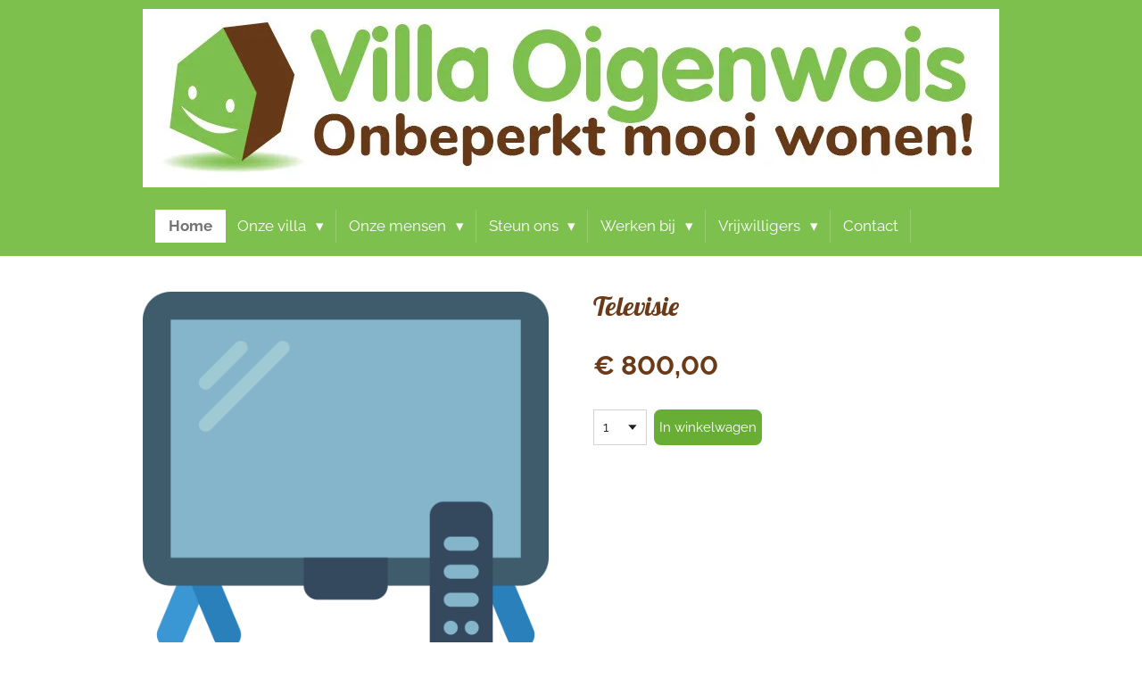

--- FILE ---
content_type: text/html; charset=UTF-8
request_url: https://www.villaoigenwois.nl/product/5867422/televisie
body_size: 11239
content:
<!DOCTYPE html>
<html lang="nl">
    <head>
        <meta http-equiv="Content-Type" content="text/html; charset=utf-8">
        <meta name="viewport" content="width=device-width, initial-scale=1.0, maximum-scale=5.0">
        <meta http-equiv="X-UA-Compatible" content="IE=edge">
        <link rel="canonical" href="https://www.villaoigenwois.nl/product/5867422/televisie">
        <link rel="sitemap" type="application/xml" href="https://www.villaoigenwois.nl/sitemap.xml">
        <meta property="og:title" content="Televisie | Villa Oigenwois">
        <meta property="og:url" content="https://www.villaoigenwois.nl/product/5867422/televisie">
        <base href="https://www.villaoigenwois.nl/">
        <meta name="description" property="og:description" content="">
                <script nonce="f3b07d46a71c877ffde36ecff36b177c">
            
            window.JOUWWEB = window.JOUWWEB || {};
            window.JOUWWEB.application = window.JOUWWEB.application || {};
            window.JOUWWEB.application = {"backends":[{"domain":"jouwweb.nl","freeDomain":"jouwweb.site"},{"domain":"webador.com","freeDomain":"webadorsite.com"},{"domain":"webador.de","freeDomain":"webadorsite.com"},{"domain":"webador.fr","freeDomain":"webadorsite.com"},{"domain":"webador.es","freeDomain":"webadorsite.com"},{"domain":"webador.it","freeDomain":"webadorsite.com"},{"domain":"jouwweb.be","freeDomain":"jouwweb.site"},{"domain":"webador.ie","freeDomain":"webadorsite.com"},{"domain":"webador.co.uk","freeDomain":"webadorsite.com"},{"domain":"webador.at","freeDomain":"webadorsite.com"},{"domain":"webador.be","freeDomain":"webadorsite.com"},{"domain":"webador.ch","freeDomain":"webadorsite.com"},{"domain":"webador.ch","freeDomain":"webadorsite.com"},{"domain":"webador.mx","freeDomain":"webadorsite.com"},{"domain":"webador.com","freeDomain":"webadorsite.com"},{"domain":"webador.dk","freeDomain":"webadorsite.com"},{"domain":"webador.se","freeDomain":"webadorsite.com"},{"domain":"webador.no","freeDomain":"webadorsite.com"},{"domain":"webador.fi","freeDomain":"webadorsite.com"},{"domain":"webador.ca","freeDomain":"webadorsite.com"},{"domain":"webador.ca","freeDomain":"webadorsite.com"},{"domain":"webador.pl","freeDomain":"webadorsite.com"},{"domain":"webador.com.au","freeDomain":"webadorsite.com"},{"domain":"webador.nz","freeDomain":"webadorsite.com"}],"editorLocale":"nl-NL","editorTimezone":"Europe\/Amsterdam","editorLanguage":"nl","analytics4TrackingId":"G-E6PZPGE4QM","analyticsDimensions":[],"backendDomain":"www.jouwweb.nl","backendShortDomain":"jouwweb.nl","backendKey":"jouwweb-nl","freeWebsiteDomain":"jouwweb.site","noSsl":false,"build":{"reference":"fec0291"},"linkHostnames":["www.jouwweb.nl","www.webador.com","www.webador.de","www.webador.fr","www.webador.es","www.webador.it","www.jouwweb.be","www.webador.ie","www.webador.co.uk","www.webador.at","www.webador.be","www.webador.ch","fr.webador.ch","www.webador.mx","es.webador.com","www.webador.dk","www.webador.se","www.webador.no","www.webador.fi","www.webador.ca","fr.webador.ca","www.webador.pl","www.webador.com.au","www.webador.nz"],"assetsUrl":"https:\/\/assets.jwwb.nl","loginUrl":"https:\/\/www.jouwweb.nl\/inloggen","publishUrl":"https:\/\/www.jouwweb.nl\/v2\/website\/2183247\/publish-proxy","adminUserOrIp":false,"pricing":{"plans":{"lite":{"amount":"700","currency":"EUR"},"pro":{"amount":"1200","currency":"EUR"},"business":{"amount":"2400","currency":"EUR"}},"yearlyDiscount":{"price":{"amount":"0","currency":"EUR"},"ratio":0,"percent":"0%","discountPrice":{"amount":"0","currency":"EUR"},"termPricePerMonth":{"amount":"0","currency":"EUR"},"termPricePerYear":{"amount":"0","currency":"EUR"}}},"hcUrl":{"add-product-variants":"https:\/\/help.jouwweb.nl\/hc\/nl\/articles\/28594307773201","basic-vs-advanced-shipping":"https:\/\/help.jouwweb.nl\/hc\/nl\/articles\/28594268794257","html-in-head":"https:\/\/help.jouwweb.nl\/hc\/nl\/articles\/28594336422545","link-domain-name":"https:\/\/help.jouwweb.nl\/hc\/nl\/articles\/28594325307409","optimize-for-mobile":"https:\/\/help.jouwweb.nl\/hc\/nl\/articles\/28594312927121","seo":"https:\/\/help.jouwweb.nl\/hc\/nl\/sections\/28507243966737","transfer-domain-name":"https:\/\/help.jouwweb.nl\/hc\/nl\/articles\/28594325232657","website-not-secure":"https:\/\/help.jouwweb.nl\/hc\/nl\/articles\/28594252935825"}};
            window.JOUWWEB.brand = {"type":"jouwweb","name":"JouwWeb","domain":"JouwWeb.nl","supportEmail":"support@jouwweb.nl"};
                    
                window.JOUWWEB = window.JOUWWEB || {};
                window.JOUWWEB.websiteRendering = {"locale":"nl-NL","timezone":"Europe\/Amsterdam","routes":{"api\/upload\/product-field":"\/_api\/upload\/product-field","checkout\/cart":"\/winkelwagen","payment":"\/bestelling-afronden\/:publicOrderId","payment\/forward":"\/bestelling-afronden\/:publicOrderId\/forward","public-order":"\/bestelling\/:publicOrderId","checkout\/authorize":"\/winkelwagen\/authorize\/:gateway","wishlist":"\/verlanglijst"}};
                                                    window.JOUWWEB.website = {"id":2183247,"locale":"nl-NL","enabled":true,"title":"Villa Oigenwois","hasTitle":true,"roleOfLoggedInUser":null,"ownerLocale":"nl-NL","plan":"business","freeWebsiteDomain":"jouwweb.site","backendKey":"jouwweb-nl","currency":"EUR","defaultLocale":"nl-NL","url":"https:\/\/www.villaoigenwois.nl\/","homepageSegmentId":8421881,"category":"webshop","isOffline":false,"isPublished":true,"locales":["nl-NL"],"allowed":{"ads":false,"credits":true,"externalLinks":true,"slideshow":true,"customDefaultSlideshow":true,"hostedAlbums":true,"moderators":true,"mailboxQuota":10,"statisticsVisitors":true,"statisticsDetailed":true,"statisticsMonths":-1,"favicon":true,"password":true,"freeDomains":2,"freeMailAccounts":1,"canUseLanguages":false,"fileUpload":true,"legacyFontSize":false,"webshop":true,"products":-1,"imageText":false,"search":true,"audioUpload":true,"videoUpload":5000,"allowDangerousForms":false,"allowHtmlCode":true,"mobileBar":true,"sidebar":true,"poll":false,"allowCustomForms":true,"allowBusinessListing":true,"allowCustomAnalytics":true,"allowAccountingLink":true,"digitalProducts":true,"sitemapElement":false},"mobileBar":{"enabled":false,"theme":"accent","email":{"active":true},"location":{"active":true},"phone":{"active":true},"whatsapp":{"active":false},"social":{"active":false,"network":"facebook"}},"webshop":{"enabled":true,"currency":"EUR","taxEnabled":false,"taxInclusive":true,"vatDisclaimerVisible":false,"orderNotice":"<p>INDIEN WILT DAT WIJ UW (BEDRIJFS)NAAM VERMELDEN IN HET SPONSOROVERZICHT OP DEZE WEBSITE, DAN KUNT U DIT ONDER &quot;OPMERKINGEN&quot; OP DE DERDE STAP VAN DIT BESTELFORMULIER AANGEVEN.<\/p>","orderConfirmation":"<p>Heel hartelijk bedankt voor uw donatie!<\/p>","freeShipping":false,"freeShippingAmount":"0.00","shippingDisclaimerVisible":false,"pickupAllowed":false,"couponAllowed":false,"detailsPageAvailable":true,"socialMediaVisible":false,"termsPage":null,"termsPageUrl":null,"extraTerms":null,"pricingVisible":true,"orderButtonVisible":true,"shippingAdvanced":false,"shippingAdvancedBackEnd":false,"soldOutVisible":true,"backInStockNotificationEnabled":false,"canAddProducts":true,"nextOrderNumber":52,"allowedServicePoints":[],"sendcloudConfigured":false,"sendcloudFallbackPublicKey":"a3d50033a59b4a598f1d7ce7e72aafdf","taxExemptionAllowed":true,"invoiceComment":null,"emptyCartVisible":false,"minimumOrderPrice":null,"productNumbersEnabled":false,"wishlistEnabled":false,"hideTaxOnCart":false},"isTreatedAsWebshop":true};                            window.JOUWWEB.cart = {"products":[],"coupon":null,"shippingCountryCode":null,"shippingChoice":null,"breakdown":[]};                            window.JOUWWEB.scripts = ["website-rendering\/webshop"];                        window.parent.JOUWWEB.colorPalette = window.JOUWWEB.colorPalette;
        </script>
                <title>Televisie | Villa Oigenwois</title>
                                            <link href="https://primary.jwwb.nl/public/s/p/o/temp-zzrcimomlkbymlitxtcj/touch-icon-iphone.png?bust=1639064201" rel="apple-touch-icon" sizes="60x60">                                                <link href="https://primary.jwwb.nl/public/s/p/o/temp-zzrcimomlkbymlitxtcj/touch-icon-ipad.png?bust=1639064201" rel="apple-touch-icon" sizes="76x76">                                                <link href="https://primary.jwwb.nl/public/s/p/o/temp-zzrcimomlkbymlitxtcj/touch-icon-iphone-retina.png?bust=1639064201" rel="apple-touch-icon" sizes="120x120">                                                <link href="https://primary.jwwb.nl/public/s/p/o/temp-zzrcimomlkbymlitxtcj/touch-icon-ipad-retina.png?bust=1639064201" rel="apple-touch-icon" sizes="152x152">                                                <link href="https://primary.jwwb.nl/public/s/p/o/temp-zzrcimomlkbymlitxtcj/favicon.png?bust=1639064201" rel="shortcut icon">                                                <link href="https://primary.jwwb.nl/public/s/p/o/temp-zzrcimomlkbymlitxtcj/favicon.png?bust=1639064201" rel="icon">                                        <meta property="og:image" content="https&#x3A;&#x2F;&#x2F;primary.jwwb.nl&#x2F;public&#x2F;s&#x2F;p&#x2F;o&#x2F;temp-zzrcimomlkbymlitxtcj&#x2F;nvj5ds&#x2F;tv-2.png">
                    <meta property="og:image" content="https&#x3A;&#x2F;&#x2F;primary.jwwb.nl&#x2F;public&#x2F;s&#x2F;p&#x2F;o&#x2F;temp-zzrcimomlkbymlitxtcj&#x2F;h4xih1&#x2F;v_o_footer_logo_new-2.png">
                                    <meta name="twitter:card" content="summary_large_image">
                        <meta property="twitter:image" content="https&#x3A;&#x2F;&#x2F;primary.jwwb.nl&#x2F;public&#x2F;s&#x2F;p&#x2F;o&#x2F;temp-zzrcimomlkbymlitxtcj&#x2F;nvj5ds&#x2F;tv-2.png">
                                                    <script src="https://www.googletagmanager.com/gtag/js?id=UA-214950884-1" nonce="f3b07d46a71c877ffde36ecff36b177c" data-turbo-track="reload" async></script>
<script src="https://plausible.io/js/script.manual.js" nonce="f3b07d46a71c877ffde36ecff36b177c" data-turbo-track="reload" defer data-domain="shard22.jouwweb.nl"></script>
<link rel="stylesheet" type="text/css" href="https://gfonts.jwwb.nl/css?display=fallback&amp;family=Raleway%3A400%2C700%2C400italic%2C700italic%7CLobster%3A400%2C700%2C400italic%2C700italic" nonce="f3b07d46a71c877ffde36ecff36b177c" data-turbo-track="dynamic">
<script src="https://assets.jwwb.nl/assets/build/website-rendering/nl-NL.js?bust=af8dcdef13a1895089e9" nonce="f3b07d46a71c877ffde36ecff36b177c" data-turbo-track="reload" defer></script>
<script src="https://assets.jwwb.nl/assets/website-rendering/runtime.e9aaeab0c631cbd69aaa.js?bust=0df1501923f96b249330" nonce="f3b07d46a71c877ffde36ecff36b177c" data-turbo-track="reload" defer></script>
<script src="https://assets.jwwb.nl/assets/website-rendering/103.3d75ec3708e54af67f50.js?bust=cb0aa3c978e146edbd0d" nonce="f3b07d46a71c877ffde36ecff36b177c" data-turbo-track="reload" defer></script>
<script src="https://assets.jwwb.nl/assets/website-rendering/main.f656389ec507dc20f0cb.js?bust=d20d7cd648ba41ec2448" nonce="f3b07d46a71c877ffde36ecff36b177c" data-turbo-track="reload" defer></script>
<link rel="preload" href="https://assets.jwwb.nl/assets/website-rendering/styles.e258e1c0caffe3e22b8c.css?bust=00dff845dced716b5f3e" as="style">
<link rel="preload" href="https://assets.jwwb.nl/assets/website-rendering/fonts/icons-website-rendering/font/website-rendering.woff2?bust=bd2797014f9452dadc8e" as="font" crossorigin>
<link rel="preconnect" href="https://gfonts.jwwb.nl">
<link rel="stylesheet" type="text/css" href="https://assets.jwwb.nl/assets/website-rendering/styles.e258e1c0caffe3e22b8c.css?bust=00dff845dced716b5f3e" nonce="f3b07d46a71c877ffde36ecff36b177c" data-turbo-track="dynamic">
<link rel="preconnect" href="https://assets.jwwb.nl">
<link rel="preconnect" href="https://www.google-analytics.com">
<link rel="stylesheet" type="text/css" href="https://primary.jwwb.nl/public/s/p/o/temp-zzrcimomlkbymlitxtcj/style.css?bust=1768568722" nonce="f3b07d46a71c877ffde36ecff36b177c" data-turbo-track="dynamic">    </head>
    <body
        id="top"
        class="jw-is-no-slideshow jw-header-is-image jw-is-segment-product jw-is-frontend jw-is-no-sidebar jw-is-no-messagebar jw-is-no-touch-device jw-is-no-mobile"
                                    data-jouwweb-page="5867422"
                                                data-jouwweb-segment-id="5867422"
                                                data-jouwweb-segment-type="product"
                                                data-template-threshold="960"
                                                data-template-name="beautysalon&#x7C;fotografie&#x7C;romance"
                            itemscope
        itemtype="https://schema.org/Product"
    >
                                    <meta itemprop="url" content="https://www.villaoigenwois.nl/product/5867422/televisie">
        <a href="#main-content" class="jw-skip-link">
            Ga direct naar de hoofdinhoud        </a>
        <div class="jw-background"></div>
        <div class="jw-body">
            <div class="jw-mobile-menu jw-mobile-is-logo js-mobile-menu">
            <button
            type="button"
            class="jw-mobile-menu__button jw-mobile-toggle"
            aria-label="Open / sluit menu"
        >
            <span class="jw-icon-burger"></span>
        </button>
        <div class="jw-mobile-header jw-mobile-header--image">
        <a            class="jw-mobile-header-content"
                            href="/"
                        >
                            <img class="jw-mobile-logo jw-mobile-logo--landscape" src="https://primary.jwwb.nl/public/s/p/o/temp-zzrcimomlkbymlitxtcj/wtbb8y/logo.jpg?enable-io=true&amp;enable=upscale&amp;height=70" srcset="https://primary.jwwb.nl/public/s/p/o/temp-zzrcimomlkbymlitxtcj/wtbb8y/logo.jpg?enable-io=true&amp;enable=upscale&amp;height=70 1x, https://primary.jwwb.nl/public/s/p/o/temp-zzrcimomlkbymlitxtcj/wtbb8y/logo.jpg?enable-io=true&amp;enable=upscale&amp;height=140&amp;quality=70 2x" alt="Villa Oigenwois" title="Villa Oigenwois">                                </a>
    </div>

        <a
        href="/winkelwagen"
        class="jw-mobile-menu__button jw-mobile-header-cart jw-mobile-header-cart--hidden jw-mobile-menu__button--dummy"
        aria-label="Bekijk winkelwagen"
    >
        <span class="jw-icon-badge-wrapper">
            <span class="website-rendering-icon-basket" aria-hidden="true"></span>
            <span class="jw-icon-badge hidden" aria-hidden="true"></span>
        </span>
    </a>
    
    </div>
            <header class="header clear js-fixed-header-container">
    <div class="inner header-inner js-topbar-content-container">
        <div class="jw-header-logo">
            <div
    id="jw-header-image-container"
    class="jw-header jw-header-image jw-header-image-toggle"
    style="flex-basis: 960px; max-width: 960px; flex-shrink: 1;"
>
            <a href="/">
        <img id="jw-header-image" data-image-id="49898294" srcset="https://primary.jwwb.nl/public/s/p/o/temp-zzrcimomlkbymlitxtcj/wtbb8y/logo.jpg?enable-io=true&amp;width=960 960w" class="jw-header-image" title="Villa Oigenwois" style="" sizes="960px" width="960" height="200" intrinsicsize="960.00 x 200.00" alt="Villa Oigenwois">                </a>
    </div>
        <div
    class="jw-header jw-header-title-container jw-header-text jw-header-text-toggle"
    data-stylable="true"
>
    <a        id="jw-header-title"
        class="jw-header-title"
                    href="/"
            >
        Villa Oigenwois    </a>
</div>
</div>
        <nav class="menu jw-menu-copy clear">
            <ul
    id="jw-menu"
    class="jw-menu jw-menu-horizontal"
            >
            <li
    class="jw-menu-item jw-menu-is-active"
>
        <a        class="jw-menu-link js-active-menu-item"
        href="/"                                            data-page-link-id="8421881"
                            >
                <span class="">
            Home        </span>
            </a>
                </li>
            <li
    class="jw-menu-item jw-menu-has-submenu"
>
        <a        class="jw-menu-link"
        href="/onze-villa"                                            data-page-link-id="8423942"
                            >
                <span class="">
            Onze villa        </span>
                    <span class="jw-arrow jw-arrow-toplevel"></span>
            </a>
                    <ul
            class="jw-submenu"
                    >
                            <li
    class="jw-menu-item"
>
        <a        class="jw-menu-link"
        href="/onze-villa/het-ontstaan-van-onze-droom"                                            data-page-link-id="8423953"
                            >
                <span class="">
            Het ontstaan van onze droom        </span>
            </a>
                </li>
                            <li
    class="jw-menu-item"
>
        <a        class="jw-menu-link"
        href="/onze-villa/onze-missie-en-visie"                                            data-page-link-id="8423955"
                            >
                <span class="">
            Onze missie en visie        </span>
            </a>
                </li>
                            <li
    class="jw-menu-item"
>
        <a        class="jw-menu-link"
        href="/onze-villa/kwaliteit"                                            data-page-link-id="21790225"
                            >
                <span class="">
            Kwaliteit        </span>
            </a>
                </li>
                            <li
    class="jw-menu-item"
>
        <a        class="jw-menu-link"
        href="/onze-villa/jaarverslagen"                                            data-page-link-id="8431084"
                            >
                <span class="">
            Jaarverslagen        </span>
            </a>
                </li>
                            <li
    class="jw-menu-item"
>
        <a        class="jw-menu-link"
        href="/onze-villa/sociale-veiligheid"                                            data-page-link-id="30616824"
                            >
                <span class="">
            Sociale veiligheid        </span>
            </a>
                </li>
                    </ul>
        </li>
            <li
    class="jw-menu-item jw-menu-has-submenu"
>
        <a        class="jw-menu-link"
        href="/onze-mensen"                                            data-page-link-id="8423940"
                            >
                <span class="">
            Onze mensen        </span>
                    <span class="jw-arrow jw-arrow-toplevel"></span>
            </a>
                    <ul
            class="jw-submenu"
                    >
                            <li
    class="jw-menu-item"
>
        <a        class="jw-menu-link"
        href="/onze-mensen/bewoners"                                            data-page-link-id="8431062"
                            >
                <span class="">
            Bewoners        </span>
            </a>
                </li>
                            <li
    class="jw-menu-item"
>
        <a        class="jw-menu-link"
        href="/onze-mensen/betrokken-ouders"                                            data-page-link-id="8431064"
                            >
                <span class="">
            Betrokken ouders        </span>
            </a>
                </li>
                            <li
    class="jw-menu-item"
>
        <a        class="jw-menu-link"
        href="/onze-mensen/betrokken-bestuur"                                            data-page-link-id="8431065"
                            >
                <span class="">
            Betrokken bestuur        </span>
            </a>
                </li>
                            <li
    class="jw-menu-item"
>
        <a        class="jw-menu-link"
        href="/onze-mensen/werkgroepen"                                            data-page-link-id="8431066"
                            >
                <span class="">
            Werkgroepen        </span>
            </a>
                </li>
                    </ul>
        </li>
            <li
    class="jw-menu-item jw-menu-has-submenu"
>
        <a        class="jw-menu-link"
        href="/steun-ons"                                            data-page-link-id="8423943"
                            >
                <span class="">
            Steun ons        </span>
                    <span class="jw-arrow jw-arrow-toplevel"></span>
            </a>
                    <ul
            class="jw-submenu"
                    >
                            <li
    class="jw-menu-item"
>
        <a        class="jw-menu-link"
        href="/steun-ons/sponsoroverzicht"                                            data-page-link-id="8705616"
                            >
                <span class="">
            Sponsoroverzicht        </span>
            </a>
                </li>
                            <li
    class="jw-menu-item"
>
        <a        class="jw-menu-link"
        href="/steun-ons/sponsoracties"                                            data-page-link-id="8431076"
                            >
                <span class="">
            Sponsoracties        </span>
            </a>
                </li>
                            <li
    class="jw-menu-item"
>
        <a        class="jw-menu-link"
        href="/steun-ons/vriendenloterij"                                            data-page-link-id="8431078"
                            >
                <span class="">
            Vriendenloterij        </span>
            </a>
                </li>
                            <li
    class="jw-menu-item"
>
        <a        class="jw-menu-link"
        href="/steun-ons/fondsen"                                            data-page-link-id="8431079"
                            >
                <span class="">
            Fondsen        </span>
            </a>
                </li>
                            <li
    class="jw-menu-item"
>
        <a        class="jw-menu-link"
        href="/steun-ons/laatste-acties"                                            data-page-link-id="8431082"
                            >
                <span class="">
            Laatste acties        </span>
            </a>
                </li>
                    </ul>
        </li>
            <li
    class="jw-menu-item jw-menu-has-submenu"
>
        <a        class="jw-menu-link"
        href="/werken-bij"                                            data-page-link-id="9229040"
                            >
                <span class="">
            Werken bij        </span>
                    <span class="jw-arrow jw-arrow-toplevel"></span>
            </a>
                    <ul
            class="jw-submenu"
                    >
                            <li
    class="jw-menu-item"
>
        <a        class="jw-menu-link"
        href="/werken-bij/vacatures"                                            data-page-link-id="21790047"
                            >
                <span class="">
            Vacatures        </span>
            </a>
                </li>
                            <li
    class="jw-menu-item"
>
        <a        class="jw-menu-link"
        href="/werken-bij/stage"                                            data-page-link-id="21790033"
                            >
                <span class="">
            Stage        </span>
            </a>
                </li>
                    </ul>
        </li>
            <li
    class="jw-menu-item jw-menu-has-submenu"
>
        <a        class="jw-menu-link"
        href="/vrijwilligers"                                            data-page-link-id="20888259"
                            >
                <span class="">
            Vrijwilligers        </span>
                    <span class="jw-arrow jw-arrow-toplevel"></span>
            </a>
                    <ul
            class="jw-submenu"
                    >
                            <li
    class="jw-menu-item"
>
        <a        class="jw-menu-link"
        href="/vrijwilligers/online-aanmeldingsformulier"                                            data-page-link-id="22191069"
                            >
                <span class="">
            Online aanmeldingsformulier        </span>
            </a>
                </li>
                    </ul>
        </li>
            <li
    class="jw-menu-item"
>
        <a        class="jw-menu-link"
        href="/contact"                                            data-page-link-id="8423946"
                            >
                <span class="">
            Contact        </span>
            </a>
                </li>
            <li
    class="jw-menu-item js-menu-cart-item jw-menu-cart-item--hidden"
>
        <a        class="jw-menu-link jw-menu-link--icon"
        href="/winkelwagen"                                                            title="Winkelwagen"
            >
                                    <span class="jw-icon-badge-wrapper">
                        <span class="website-rendering-icon-basket"></span>
                                            <span class="jw-icon-badge hidden">
                    0                </span>
                            <span class="hidden-desktop-horizontal-menu">
            Winkelwagen        </span>
            </a>
                </li>
    
    </ul>

    <script nonce="f3b07d46a71c877ffde36ecff36b177c" id="jw-mobile-menu-template" type="text/template">
        <ul id="jw-menu" class="jw-menu jw-menu-horizontal">
                            <li
    class="jw-menu-item jw-menu-is-active"
>
        <a        class="jw-menu-link js-active-menu-item"
        href="/"                                            data-page-link-id="8421881"
                            >
                <span class="">
            Home        </span>
            </a>
                </li>
                            <li
    class="jw-menu-item jw-menu-has-submenu"
>
        <a        class="jw-menu-link"
        href="/onze-villa"                                            data-page-link-id="8423942"
                            >
                <span class="">
            Onze villa        </span>
                    <span class="jw-arrow jw-arrow-toplevel"></span>
            </a>
                    <ul
            class="jw-submenu"
                    >
                            <li
    class="jw-menu-item"
>
        <a        class="jw-menu-link"
        href="/onze-villa/het-ontstaan-van-onze-droom"                                            data-page-link-id="8423953"
                            >
                <span class="">
            Het ontstaan van onze droom        </span>
            </a>
                </li>
                            <li
    class="jw-menu-item"
>
        <a        class="jw-menu-link"
        href="/onze-villa/onze-missie-en-visie"                                            data-page-link-id="8423955"
                            >
                <span class="">
            Onze missie en visie        </span>
            </a>
                </li>
                            <li
    class="jw-menu-item"
>
        <a        class="jw-menu-link"
        href="/onze-villa/kwaliteit"                                            data-page-link-id="21790225"
                            >
                <span class="">
            Kwaliteit        </span>
            </a>
                </li>
                            <li
    class="jw-menu-item"
>
        <a        class="jw-menu-link"
        href="/onze-villa/jaarverslagen"                                            data-page-link-id="8431084"
                            >
                <span class="">
            Jaarverslagen        </span>
            </a>
                </li>
                            <li
    class="jw-menu-item"
>
        <a        class="jw-menu-link"
        href="/onze-villa/sociale-veiligheid"                                            data-page-link-id="30616824"
                            >
                <span class="">
            Sociale veiligheid        </span>
            </a>
                </li>
                    </ul>
        </li>
                            <li
    class="jw-menu-item jw-menu-has-submenu"
>
        <a        class="jw-menu-link"
        href="/onze-mensen"                                            data-page-link-id="8423940"
                            >
                <span class="">
            Onze mensen        </span>
                    <span class="jw-arrow jw-arrow-toplevel"></span>
            </a>
                    <ul
            class="jw-submenu"
                    >
                            <li
    class="jw-menu-item"
>
        <a        class="jw-menu-link"
        href="/onze-mensen/bewoners"                                            data-page-link-id="8431062"
                            >
                <span class="">
            Bewoners        </span>
            </a>
                </li>
                            <li
    class="jw-menu-item"
>
        <a        class="jw-menu-link"
        href="/onze-mensen/betrokken-ouders"                                            data-page-link-id="8431064"
                            >
                <span class="">
            Betrokken ouders        </span>
            </a>
                </li>
                            <li
    class="jw-menu-item"
>
        <a        class="jw-menu-link"
        href="/onze-mensen/betrokken-bestuur"                                            data-page-link-id="8431065"
                            >
                <span class="">
            Betrokken bestuur        </span>
            </a>
                </li>
                            <li
    class="jw-menu-item"
>
        <a        class="jw-menu-link"
        href="/onze-mensen/werkgroepen"                                            data-page-link-id="8431066"
                            >
                <span class="">
            Werkgroepen        </span>
            </a>
                </li>
                    </ul>
        </li>
                            <li
    class="jw-menu-item jw-menu-has-submenu"
>
        <a        class="jw-menu-link"
        href="/steun-ons"                                            data-page-link-id="8423943"
                            >
                <span class="">
            Steun ons        </span>
                    <span class="jw-arrow jw-arrow-toplevel"></span>
            </a>
                    <ul
            class="jw-submenu"
                    >
                            <li
    class="jw-menu-item"
>
        <a        class="jw-menu-link"
        href="/steun-ons/sponsoroverzicht"                                            data-page-link-id="8705616"
                            >
                <span class="">
            Sponsoroverzicht        </span>
            </a>
                </li>
                            <li
    class="jw-menu-item"
>
        <a        class="jw-menu-link"
        href="/steun-ons/sponsoracties"                                            data-page-link-id="8431076"
                            >
                <span class="">
            Sponsoracties        </span>
            </a>
                </li>
                            <li
    class="jw-menu-item"
>
        <a        class="jw-menu-link"
        href="/steun-ons/vriendenloterij"                                            data-page-link-id="8431078"
                            >
                <span class="">
            Vriendenloterij        </span>
            </a>
                </li>
                            <li
    class="jw-menu-item"
>
        <a        class="jw-menu-link"
        href="/steun-ons/fondsen"                                            data-page-link-id="8431079"
                            >
                <span class="">
            Fondsen        </span>
            </a>
                </li>
                            <li
    class="jw-menu-item"
>
        <a        class="jw-menu-link"
        href="/steun-ons/laatste-acties"                                            data-page-link-id="8431082"
                            >
                <span class="">
            Laatste acties        </span>
            </a>
                </li>
                    </ul>
        </li>
                            <li
    class="jw-menu-item jw-menu-has-submenu"
>
        <a        class="jw-menu-link"
        href="/werken-bij"                                            data-page-link-id="9229040"
                            >
                <span class="">
            Werken bij        </span>
                    <span class="jw-arrow jw-arrow-toplevel"></span>
            </a>
                    <ul
            class="jw-submenu"
                    >
                            <li
    class="jw-menu-item"
>
        <a        class="jw-menu-link"
        href="/werken-bij/vacatures"                                            data-page-link-id="21790047"
                            >
                <span class="">
            Vacatures        </span>
            </a>
                </li>
                            <li
    class="jw-menu-item"
>
        <a        class="jw-menu-link"
        href="/werken-bij/stage"                                            data-page-link-id="21790033"
                            >
                <span class="">
            Stage        </span>
            </a>
                </li>
                    </ul>
        </li>
                            <li
    class="jw-menu-item jw-menu-has-submenu"
>
        <a        class="jw-menu-link"
        href="/vrijwilligers"                                            data-page-link-id="20888259"
                            >
                <span class="">
            Vrijwilligers        </span>
                    <span class="jw-arrow jw-arrow-toplevel"></span>
            </a>
                    <ul
            class="jw-submenu"
                    >
                            <li
    class="jw-menu-item"
>
        <a        class="jw-menu-link"
        href="/vrijwilligers/online-aanmeldingsformulier"                                            data-page-link-id="22191069"
                            >
                <span class="">
            Online aanmeldingsformulier        </span>
            </a>
                </li>
                    </ul>
        </li>
                            <li
    class="jw-menu-item"
>
        <a        class="jw-menu-link"
        href="/contact"                                            data-page-link-id="8423946"
                            >
                <span class="">
            Contact        </span>
            </a>
                </li>
            
                    </ul>
    </script>
        </nav>
    </div>
</header>
<div class="wrapper">
    <script nonce="f3b07d46a71c877ffde36ecff36b177c">
        window.JOUWWEB.templateConfig = {
            header: {
                selector: 'header',
                mobileSelector: '.jw-mobile-header',
                updatePusher: function (headerHeight, state) {
                    $('.jw-menu-clone').css('top', headerHeight);

                    // Logo height change implies header height change, so we update
                    // the styles dependent on logo height in the same callback as the header height.
                    var headerLogoHeight = document.querySelector('.jw-header-logo').offsetHeight;
                    document.documentElement.style.setProperty('--header-logo-height', headerLogoHeight + 'px');
                },
            },
        };
    </script>
    <div class="slideshow-wrap">
                <div class="slideshow-decoration">
            <div class="slideshow-decoration__bar">
                <div class="slideshow-decoration__inner-bar"></div>
            </div>
        </div>
    </div>
    <script nonce="f3b07d46a71c877ffde36ecff36b177c">
        window.addEventListener('load', function () {
            const scrollTop = document.querySelector('.jw-scroll-top');
            if(scrollTop) {
                scrollTop.addEventListener('click', function (e) {
                    e.preventDefault();
                    window.scrollTo({
                        top: 0,
                        behavior: 'smooth'
                    });
                });
            }
        });
    </script>
</div>
<div class="main-content">
    
<main id="main-content" class="block-content">
    <div data-section-name="content" class="jw-section jw-section-content jw-responsive">
        <div class="jw-strip jw-strip--default jw-strip--style-color jw-strip--primary jw-strip--color-default jw-strip--padding-start"><div class="jw-strip__content-container"><div class="jw-strip__content jw-responsive">    
                        <div
        class="product-page js-product-container"
        data-webshop-product="&#x7B;&quot;id&quot;&#x3A;5867422,&quot;title&quot;&#x3A;&quot;Televisie&quot;,&quot;url&quot;&#x3A;&quot;&#x5C;&#x2F;product&#x5C;&#x2F;5867422&#x5C;&#x2F;televisie&quot;,&quot;variants&quot;&#x3A;&#x5B;&#x7B;&quot;id&quot;&#x3A;20027382,&quot;stock&quot;&#x3A;2,&quot;limited&quot;&#x3A;true,&quot;propertyValueIds&quot;&#x3A;&#x5B;&#x5D;&#x7D;&#x5D;,&quot;image&quot;&#x3A;&#x7B;&quot;id&quot;&#x3A;50953955,&quot;url&quot;&#x3A;&quot;https&#x3A;&#x5C;&#x2F;&#x5C;&#x2F;primary.jwwb.nl&#x5C;&#x2F;public&#x5C;&#x2F;s&#x5C;&#x2F;p&#x5C;&#x2F;o&#x5C;&#x2F;temp-zzrcimomlkbymlitxtcj&#x5C;&#x2F;tv-2.png&quot;,&quot;width&quot;&#x3A;512,&quot;height&quot;&#x3A;512&#x7D;&#x7D;"
        data-is-detail-view="1"
    >
                <div class="product-page__top">
            <h1 class="product-page__heading" itemprop="name">
                Televisie            </h1>
                                </div>
                                <div class="product-page__image-container">
                <div
                    class="image-gallery image-gallery--single-item"
                    role="group"
                    aria-roledescription="carousel"
                    aria-label="Productafbeeldingen"
                >
                    <div class="image-gallery__main">
                        <div
                            class="image-gallery__slides"
                            aria-live="polite"
                            aria-atomic="false"
                        >
                                                                                            <div
                                    class="image-gallery__slide-container"
                                    role="group"
                                    aria-roledescription="slide"
                                    aria-hidden="false"
                                    aria-label="1 van 1"
                                >
                                    <a
                                        class="image-gallery__slide-item"
                                        href="https://primary.jwwb.nl/public/s/p/o/temp-zzrcimomlkbymlitxtcj/nvj5ds/tv-2.png"
                                        data-width="512"
                                        data-height="512"
                                        data-image-id="50953955"
                                        tabindex="0"
                                    >
                                        <div class="image-gallery__slide-image">
                                            <img
                                                                                                    itemprop="image"
                                                    alt="Televisie"
                                                                                                src="https://primary.jwwb.nl/public/s/p/o/temp-zzrcimomlkbymlitxtcj/tv-2.png?enable-io=true&enable=upscale&width=600"
                                                srcset="https://primary.jwwb.nl/public/s/p/o/temp-zzrcimomlkbymlitxtcj/nvj5ds/tv-2.png?enable-io=true&width=512 512w"
                                                sizes="(min-width: 960px) 50vw, 100vw"
                                                width="512"
                                                height="512"
                                            >
                                        </div>
                                    </a>
                                </div>
                                                    </div>
                        <div class="image-gallery__controls">
                            <button
                                type="button"
                                class="image-gallery__control image-gallery__control--prev image-gallery__control--disabled"
                                aria-label="Vorige afbeelding"
                            >
                                <span class="website-rendering-icon-left-open-big"></span>
                            </button>
                            <button
                                type="button"
                                class="image-gallery__control image-gallery__control--next image-gallery__control--disabled"
                                aria-label="Volgende afbeelding"
                            >
                                <span class="website-rendering-icon-right-open-big"></span>
                            </button>
                        </div>
                    </div>
                                    </div>
            </div>
                <div class="product-page__container">
            <div itemprop="offers" itemscope itemtype="https://schema.org/Offer">
                                <meta itemprop="availability" content="https://schema.org/InStock">
                                                        <meta itemprop="price" content="800.00">
                    <meta itemprop="priceCurrency" content="EUR">
                    <div class="product-page__price-container">
                        <div class="product__price js-product-container__price">
                            <span class="product__price__price">€ 800,00</span>
                        </div>
                        <div class="product__free-shipping-motivator js-product-container__free-shipping-motivator"></div>
                    </div>
                                                </div>
                                    <div class="product-page__button-container">
                                    <div
    class="product-quantity-input"
    data-max-shown-quantity="10"
    data-max-quantity="2"
    data-product-variant-id="20027382"
    data-removable="false"
    >
    <label>
        <span class="product-quantity-input__label">
            Aantal        </span>
        <input
            min="1"
            max="2"            value="1"
            class="jw-element-form-input-text product-quantity-input__input"
            type="number"
                    />
        <select
            class="jw-element-form-input-text product-quantity-input__select hidden"
                    >
        </select>
    </label>
    </div>
                                <button
    type="button"
    class="jw-btn product__add-to-cart js-product-container__button jw-btn--size-medium"
    title="In&#x20;winkelwagen"
        >
    <span>In winkelwagen</span>
</button>
                            </div>
            <div class="product-page__button-notice hidden js-product-container__button-notice"></div>
            
                                            </div>
    </div>

    </div></div></div>
<div class="product-page__content">
    <div
    id="jw-element-140172590"
    data-jw-element-id="140172590"
        class="jw-tree-node jw-element jw-strip-root jw-tree-container jw-node-is-first-child jw-node-is-last-child"
>
    <div
    id="jw-element-350605215"
    data-jw-element-id="350605215"
        class="jw-tree-node jw-element jw-strip jw-tree-container jw-tree-container--empty jw-strip--default jw-strip--style-color jw-strip--color-default jw-strip--padding-both jw-node-is-first-child jw-strip--primary jw-node-is-last-child"
>
    <div class="jw-strip__content-container"><div class="jw-strip__content jw-responsive"></div></div></div></div></div>
            </div>
</main>
    </div>
<div class="scroll-top diamond diamond--hover">
    <a
        class="jw-scroll-top"
        href="#top"
    >
        <span class="diamond__text">TOP</span>
    </a>
</div>
<footer class="block-footer">
    <div
        data-section-name="footer"
        class="jw-section jw-section-footer jw-responsive"
    >
                <div class="jw-strip jw-strip--default jw-strip--style-color jw-strip--primary jw-strip--color-default jw-strip--padding-both"><div class="jw-strip__content-container"><div class="jw-strip__content jw-responsive">            <div
    id="jw-element-139750767"
    data-jw-element-id="139750767"
        class="jw-tree-node jw-element jw-simple-root jw-tree-container jw-node-is-first-child jw-node-is-last-child"
>
    <div
    id="jw-element-139744658"
    data-jw-element-id="139744658"
        class="jw-tree-node jw-element jw-columns jw-tree-container jw-tree-horizontal jw-columns--mode-flex jw-node-is-first-child"
>
    <div
    id="jw-element-139744660"
    data-jw-element-id="139744660"
            style="width: 33.333333333333%"
        class="jw-tree-node jw-element jw-column jw-tree-container jw-node-is-first-child jw-responsive lt400 lt480 lt540 lt600 lt640 lt800"
>
    <div
    id="jw-element-139750931"
    data-jw-element-id="139750931"
        class="jw-tree-node jw-element jw-image-text jw-node-is-first-child"
>
    <div class="jw-element-imagetext-text">
            <p><strong>Contact</strong></p>
<p>Stichting Villa Oigenwois</p>
<p><a data-jwlink-type="phone" data-jwlink-identifier="+31228202080" data-jwlink-title="+31228202080" href="tel:+31228202080">0228-202080</a></p>
<p><a data-jwlink-type="email" data-jwlink-identifier="info@villaoigenwois.nl" data-jwlink-title="info@villaoigenwois.nl" href="mailto:info@villaoigenwois.nl">info@villaoigenwois.nl</a></p>
<p>&nbsp;</p>    </div>
</div><div
    id="jw-element-139745885"
    data-jw-element-id="139745885"
        class="jw-tree-node jw-element jw-social-follow jw-node-is-last-child"
>
    <div class="jw-element-social-follow jw-element-social-follow--size-m jw-element-social-follow--style-solid jw-element-social-follow--roundness-rounded jw-element-social-follow--color-default"
     style="text-align: left">
    <span class="jw-element-content">
    <a
            href="https://facebook.com/villaoigenwois"
            target="_blank"
            rel="noopener"
            style=""
            class="jw-element-social-follow-profile jw-element-social-follow-profile--medium-facebook"
                    >
            <i class="website-rendering-icon-facebook"></i>
        </a>    </span>
    </div>
</div></div><div
    id="jw-element-139744663"
    data-jw-element-id="139744663"
            style="width: 33.333333333333%"
        class="jw-tree-node jw-element jw-column jw-tree-container jw-responsive lt400 lt480 lt540 lt600 lt640 lt800"
>
    <div
    id="jw-element-139750940"
    data-jw-element-id="139750940"
        class="jw-tree-node jw-element jw-image-text jw-node-is-first-child"
>
    <div class="jw-element-imagetext-text">
            <p style="text-align: left;"><strong>Adres</strong></p>
<p style="text-align: left;">Parklaan 2</p>
<p style="text-align: left;">1614TZ Lutjebroek</p>
<p style="text-align: left;">&nbsp;</p>    </div>
</div><div
    id="jw-element-139747160"
    data-jw-element-id="139747160"
        class="jw-tree-node jw-element jw-image jw-node-is-last-child"
>
    <div
    class="jw-intent jw-element-image jw-element-content jw-element-image-is-left"
            style="width: 53px;"
    >
            
        
                <picture
            class="jw-element-image__image-wrapper jw-image-is-square jw-intrinsic"
            style="padding-top: 98.1132%;"
        >
                                            <img class="jw-element-image__image jw-intrinsic__item" style="--jw-element-image--pan-x: 0.5; --jw-element-image--pan-y: 0.5;" alt="" src="https://primary.jwwb.nl/public/s/p/o/temp-zzrcimomlkbymlitxtcj/v_o_footer_logo_new-2.png" srcset="https://primary.jwwb.nl/public/s/p/o/temp-zzrcimomlkbymlitxtcj/h4xih1/v_o_footer_logo_new-2.png?enable-io=true&amp;width=96 96w, https://primary.jwwb.nl/public/s/p/o/temp-zzrcimomlkbymlitxtcj/h4xih1/v_o_footer_logo_new-2.png?enable-io=true&amp;width=147 147w, https://primary.jwwb.nl/public/s/p/o/temp-zzrcimomlkbymlitxtcj/h4xih1/v_o_footer_logo_new-2.png?enable-io=true&amp;width=226 226w, https://primary.jwwb.nl/public/s/p/o/temp-zzrcimomlkbymlitxtcj/h4xih1/v_o_footer_logo_new-2.png?enable-io=true&amp;width=347 347w, https://primary.jwwb.nl/public/s/p/o/temp-zzrcimomlkbymlitxtcj/h4xih1/v_o_footer_logo_new-2.png?enable-io=true&amp;width=532 532w, https://primary.jwwb.nl/public/s/p/o/temp-zzrcimomlkbymlitxtcj/h4xih1/v_o_footer_logo_new-2.png?enable-io=true&amp;width=816 816w, https://primary.jwwb.nl/public/s/p/o/temp-zzrcimomlkbymlitxtcj/h4xih1/v_o_footer_logo_new-2.png?enable-io=true&amp;width=1252 1252w, https://primary.jwwb.nl/public/s/p/o/temp-zzrcimomlkbymlitxtcj/h4xih1/v_o_footer_logo_new-2.png?enable-io=true&amp;width=1920 1920w" sizes="auto, min(100vw, 1200px), 100vw" loading="lazy" width="53" height="52">                    </picture>

            </div>
</div></div><div
    id="jw-element-139744817"
    data-jw-element-id="139744817"
            style="width: 33.333333333333%"
        class="jw-tree-node jw-element jw-column jw-tree-container jw-node-is-last-child jw-responsive lt400 lt480 lt540 lt600 lt640 lt800"
>
    <div
    id="jw-element-139744818"
    data-jw-element-id="139744818"
        class="jw-tree-node jw-element jw-image-text jw-node-is-first-child jw-node-is-last-child"
>
    <div class="jw-element-imagetext-text">
            <p><strong>Over</strong></p>
<p><a data-jwlink-type="page" data-jwlink-identifier="8423938" data-jwlink-title="Onze droom" href="/onze-droom">Onze droom</a></p>
<p><a data-jwlink-type="page" data-jwlink-identifier="8423940" data-jwlink-title="Onze mensen" href="/onze-mensen">Onze mensen</a></p>
<p><a data-jwlink-type="page" data-jwlink-identifier="8423942" data-jwlink-title="Onze villa" href="/onze-villa">Onze villa</a></p>
<p><a data-jwlink-type="page" data-jwlink-identifier="8423943" data-jwlink-title="Steun ons" href="/steun-ons">Steun ons</a></p>
<p><a data-jwlink-type="page" data-jwlink-identifier="8423946" data-jwlink-title="Contact" href="/contact">Contact</a></p>    </div>
</div></div></div><div
    id="jw-element-139743504"
    data-jw-element-id="139743504"
        class="jw-tree-node jw-element jw-separator jw-node-is-last-child"
>
    <div class="jw-element-separator-padding">
    <hr
        class="jw-element-separator jw-element-separator--thin jw-element-separator--solid"
        style="--jw-element-separator__margin&#x3A;&#x20;1.0000em"
    />
</div>
</div></div>                            <div class="jw-credits clear">
                    <div class="jw-credits-owner">
                        <div id="jw-footer-text">
                            <div class="jw-footer-text-content">
                                &copy; 2021 - 2026 Villa Oigenwois                            </div>
                        </div>
                    </div>
                    <div class="jw-credits-right">
                                                <div id="jw-credits-tool">
    <small>
        Powered by <a href="https://www.jouwweb.nl" rel="">JouwWeb</a>    </small>
</div>
                    </div>
                </div>
                    </div></div></div>    </div>
</footer>
            
<div class="jw-bottom-bar__container">
    </div>
<div class="jw-bottom-bar__spacer">
    </div>

            <div id="jw-variable-loaded" style="display: none;"></div>
            <div id="jw-variable-values" style="display: none;">
                                    <span data-jw-variable-key="background-color" class="jw-variable-value-background-color"></span>
                                    <span data-jw-variable-key="background" class="jw-variable-value-background"></span>
                                    <span data-jw-variable-key="font-family" class="jw-variable-value-font-family"></span>
                                    <span data-jw-variable-key="paragraph-color" class="jw-variable-value-paragraph-color"></span>
                                    <span data-jw-variable-key="paragraph-link-color" class="jw-variable-value-paragraph-link-color"></span>
                                    <span data-jw-variable-key="paragraph-font-size" class="jw-variable-value-paragraph-font-size"></span>
                                    <span data-jw-variable-key="heading-color" class="jw-variable-value-heading-color"></span>
                                    <span data-jw-variable-key="heading-link-color" class="jw-variable-value-heading-link-color"></span>
                                    <span data-jw-variable-key="heading-font-size" class="jw-variable-value-heading-font-size"></span>
                                    <span data-jw-variable-key="heading-font-family" class="jw-variable-value-heading-font-family"></span>
                                    <span data-jw-variable-key="menu-text-color" class="jw-variable-value-menu-text-color"></span>
                                    <span data-jw-variable-key="menu-text-link-color" class="jw-variable-value-menu-text-link-color"></span>
                                    <span data-jw-variable-key="menu-text-font-size" class="jw-variable-value-menu-text-font-size"></span>
                                    <span data-jw-variable-key="menu-font-family" class="jw-variable-value-menu-font-family"></span>
                                    <span data-jw-variable-key="menu-capitalize" class="jw-variable-value-menu-capitalize"></span>
                                    <span data-jw-variable-key="accent-color" class="jw-variable-value-accent-color"></span>
                                    <span data-jw-variable-key="header-color" class="jw-variable-value-header-color"></span>
                                    <span data-jw-variable-key="sidebar-color" class="jw-variable-value-sidebar-color"></span>
                                    <span data-jw-variable-key="sidebar-text-color" class="jw-variable-value-sidebar-text-color"></span>
                                    <span data-jw-variable-key="sidebar-text-link-color" class="jw-variable-value-sidebar-text-link-color"></span>
                                    <span data-jw-variable-key="sidebar-text-font-size" class="jw-variable-value-sidebar-text-font-size"></span>
                                    <span data-jw-variable-key="footer-color" class="jw-variable-value-footer-color"></span>
                                    <span data-jw-variable-key="footer-text-color" class="jw-variable-value-footer-text-color"></span>
                                    <span data-jw-variable-key="footer-text-link-color" class="jw-variable-value-footer-text-link-color"></span>
                                    <span data-jw-variable-key="footer-text-font-size" class="jw-variable-value-footer-text-font-size"></span>
                                    <span data-jw-variable-key="show-head" class="jw-variable-value-show-head"></span>
                            </div>
        </div>
                            <script nonce="f3b07d46a71c877ffde36ecff36b177c" type="application/ld+json">[{"@context":"https:\/\/schema.org","@type":"Organization","url":"https:\/\/www.villaoigenwois.nl\/","name":"Villa Oigenwois","logo":{"@type":"ImageObject","url":"https:\/\/primary.jwwb.nl\/public\/s\/p\/o\/temp-zzrcimomlkbymlitxtcj\/wtbb8y\/logo.jpg?enable-io=true&enable=upscale&height=60","width":288,"height":60}}]</script>
                <script nonce="f3b07d46a71c877ffde36ecff36b177c">window.JOUWWEB = window.JOUWWEB || {}; window.JOUWWEB.experiment = {"enrollments":{},"defaults":{"only-annual-discount-restart":"3months-50pct","ai-homepage-structures":"on","checkout-shopping-cart-design":"on","ai-page-wizard-ui":"on","payment-cycle-dropdown":"on","trustpilot-checkout":"widget","improved-homepage-structures":"on"}};</script>        <script nonce="f3b07d46a71c877ffde36ecff36b177c">window.dataLayer = window.dataLayer || [];function gtag(){window.dataLayer.push(arguments);};gtag("js", new Date());gtag("config", "UA-214950884-1", {"anonymize_ip":true});</script>
<script nonce="f3b07d46a71c877ffde36ecff36b177c">window.plausible = window.plausible || function() { (window.plausible.q = window.plausible.q || []).push(arguments) };plausible('pageview', { props: {website: 2183247 }});</script>                                </body>
</html>
